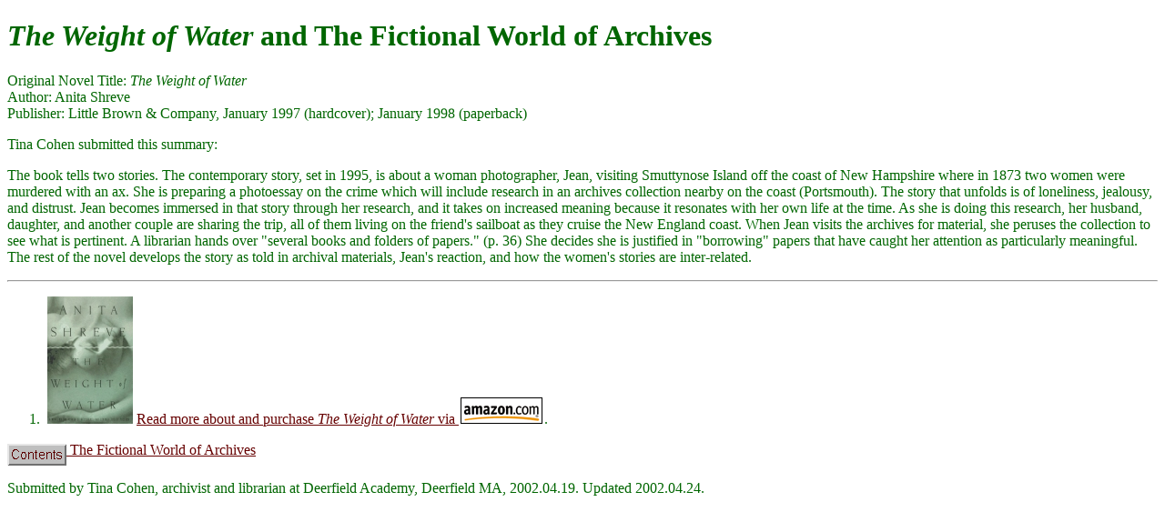

--- FILE ---
content_type: text/html
request_url: http://www.victoria.tc.ca/mattison/ficarch/weitwater.htm
body_size: 1421
content:
<!DOCTYPE HTML PUBLIC "-//SoftQuad//DTD HoTMetaL PRO 4.0::19970916::extensions to HTML 4.0//EN" "hmpro4.dtd">
<HTML> 
  <HEAD> 
	 <TITLE>Weight of Water: The Fictional World of Archives</TITLE> 
  </HEAD> 
  <BODY BGCOLOR="white" TEXT="#006600" LINK="#660000" VLINK="#660000"
	ALINK="#CC0000"> 
	 <H1><I>The Weight of Water</I> and The Fictional World of Archives</H1> 
	 <P>Original Novel Title: <I>The  Weight of Water</I><BR> Author: Anita 
Shreve <BR> Publisher: Little Brown &amp; Company, January 1997 (hardcover); 
January 1998 (paperback) <BR> </P> 
	 <P>Tina Cohen submitted this summary:</P>
	 <p>The book tells two stories.  The
contemporary story, set in 1995,  is about a woman photographer, Jean, visiting Smuttynose 
Island
off the coast of New Hampshire where in 1873 two women were
murdered with an ax.  She is preparing a photoessay on the crime which  will include
research in an archives collection nearby on the coast (Portsmouth).  The
story that unfolds is of loneliness, jealousy, and distrust. Jean becomes
immersed in that story through her research, and it takes on increased
meaning because it resonates with her own life at the time.  As she is
doing this research, her husband, daughter, and another couple are sharing
the trip, all of them living on the friend's sailboat as they cruise the
New England coast.  When Jean visits the archives for material, she peruses
the collection to see what is pertinent. A librarian hands over &quot;several
books and folders of papers.&quot; (p. 36)  She decides she is justified in
&quot;borrowing&quot; papers that have caught her attention as particularly
meaningful. The rest of the novel develops the story as told in archival
materials, Jean's reaction, and how the women's stories are inter-related.</p> 
<hr>	 <OL> 
		<LI><A
		  HREF="http://www.amazon.com/exec/obidos/ASIN/0316789976/thefictionworldo"><IMG
		  SRC="images/weightwater-cover.jpg" ALT="Weight of Water dustjacket"
		  ALIGN="BOTTOM" BORDER="0" HSPACE="4" WIDTH="94" HEIGHT="140">Read more about
		  and purchase <I>The Weight of Water</I> via
		  <IMG SRC="./images/amazon90X29-w-logo.gif" ALT="Amazon.com" WIDTH="90"
			HEIGHT="29" BORDER="0" HSPACE="2"></A>.</LI> 
	 </OL>
	 <P><A HREF="index.htm"><IMG SRC="./images/contents.gif" ALIGN="MIDDLE"
		ALT="CONTENTS: " WIDTH="65" HEIGHT="24"> The Fictional World of Archives</A>
		</P> 
	 <P> Submitted by Tina Cohen, archivist and librarian at Deerfield Academy, Deerfield MA, 2002.04.19. Updated 2002.04.24. </P> </BODY>
</HTML>
